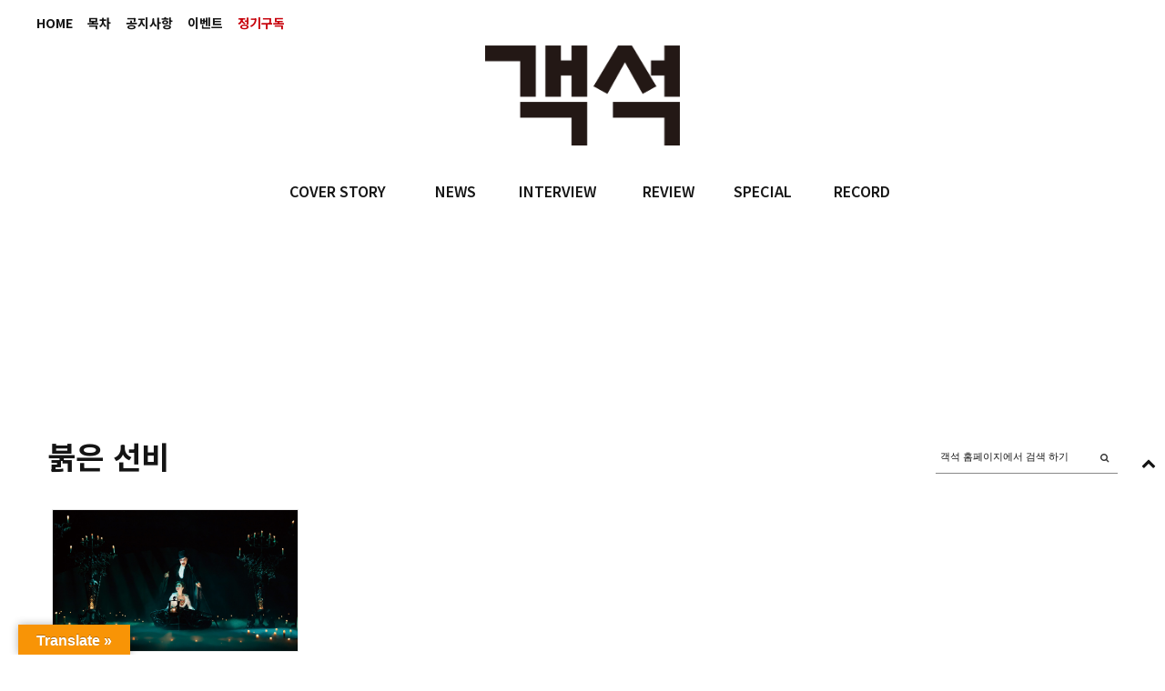

--- FILE ---
content_type: text/html; charset=UTF-8
request_url: https://auditorium.kr/tag/%EB%B6%89%EC%9D%80-%EC%84%A0%EB%B9%84/
body_size: 13002
content:
<!DOCTYPE html>
<html lang="ko-KR">
<head>
	
	<meta charset="UTF-8" />
			<meta name="viewport" content="width=device-width, initial-scale=1, maximum-scale=1">
		<title>붉은 선비 &#8211; 객석, auditorium</title>
<meta name='robots' content='max-image-preview:large' />
<!-- Mangboard SEO Start -->
<link rel="canonical" href="https://auditorium.kr/2020/01/1%ec%9b%94-%ea%b0%9d%ec%84%9d-%ea%b8%b0%ec%9e%90%eb%93%a4%ec%9d%b4-%ea%bc%bd%ec%9d%80-%ed%99%94%ec%a0%9c%ec%9d%98-%eb%ac%b4%eb%8c%80-2-%eb%ae%a4%ec%a7%80%ec%bb%ac-%ea%b5%ad/" />
<meta property="og:url" content="https://auditorium.kr/tag/%EB%B6%89%EC%9D%80-%EC%84%A0%EB%B9%84/" />
<meta property="og:type" content="article" />
<meta property="og:title" content="붉은 선비" />
<meta name="title" content="붉은 선비" />
<meta name="twitter:title" content="붉은 선비" />
<meta property="og:description" content="붉은 선비" />
<meta property="description" content="붉은 선비" />
<meta name="description" content="붉은 선비" />
<meta name="twitter:card" content="summary" />
<meta name="twitter:description" content="붉은 선비" />
<meta property="og:locale" content="ko_KR" />
<meta property="og:site_name" content="객석, auditorium" />
<!-- Mangboard SEO End -->
<link rel='dns-prefetch' href='//translate.google.com' />
<link rel='dns-prefetch' href='//fonts.googleapis.com' />
<link rel='dns-prefetch' href='//s.w.org' />
<link rel="alternate" type="application/rss+xml" title="객석, auditorium &raquo; 피드" href="https://auditorium.kr/feed/" />
<link rel="alternate" type="application/rss+xml" title="객석, auditorium &raquo; 댓글 피드" href="https://auditorium.kr/comments/feed/" />
<link rel="alternate" type="application/rss+xml" title="객석, auditorium &raquo; 붉은 선비 태그 피드" href="https://auditorium.kr/tag/%eb%b6%89%ec%9d%80-%ec%84%a0%eb%b9%84/feed/" />
		<!-- This site uses the Google Analytics by ExactMetrics plugin v6.8.0 - Using Analytics tracking - https://www.exactmetrics.com/ -->
							<script src="//www.googletagmanager.com/gtag/js?id=UA-109571169-1"  type="text/javascript" data-cfasync="false" async></script>
			<script type="text/javascript" data-cfasync="false">
				var em_version = '6.8.0';
				var em_track_user = true;
				var em_no_track_reason = '';
				
								var disableStr = 'ga-disable-UA-109571169-1';

				/* Function to detect opted out users */
				function __gtagTrackerIsOptedOut() {
					return document.cookie.indexOf( disableStr + '=true' ) > - 1;
				}

				/* Disable tracking if the opt-out cookie exists. */
				if ( __gtagTrackerIsOptedOut() ) {
					window[disableStr] = true;
				}

				/* Opt-out function */
				function __gtagTrackerOptout() {
					document.cookie = disableStr + '=true; expires=Thu, 31 Dec 2099 23:59:59 UTC; path=/';
					window[disableStr] = true;
				}

				if ( 'undefined' === typeof gaOptout ) {
					function gaOptout() {
						__gtagTrackerOptout();
					}
				}
								window.dataLayer = window.dataLayer || [];
				if ( em_track_user ) {
					function __gtagTracker() {dataLayer.push( arguments );}
					__gtagTracker( 'js', new Date() );
					__gtagTracker( 'set', {
						'developer_id.dNDMyYj' : true,
						                    });
					__gtagTracker( 'config', 'UA-109571169-1', {
						forceSSL:true,link_attribution:true,					} );
										window.gtag = __gtagTracker;										(
						function () {
							/* https://developers.google.com/analytics/devguides/collection/analyticsjs/ */
							/* ga and __gaTracker compatibility shim. */
							var noopfn = function () {
								return null;
							};
							var newtracker = function () {
								return new Tracker();
							};
							var Tracker = function () {
								return null;
							};
							var p = Tracker.prototype;
							p.get = noopfn;
							p.set = noopfn;
							p.send = function (){
								var args = Array.prototype.slice.call(arguments);
								args.unshift( 'send' );
								__gaTracker.apply(null, args);
							};
							var __gaTracker = function () {
								var len = arguments.length;
								if ( len === 0 ) {
									return;
								}
								var f = arguments[len - 1];
								if ( typeof f !== 'object' || f === null || typeof f.hitCallback !== 'function' ) {
									if ( 'send' === arguments[0] ) {
										var hitConverted, hitObject = false, action;
										if ( 'event' === arguments[1] ) {
											if ( 'undefined' !== typeof arguments[3] ) {
												hitObject = {
													'eventAction': arguments[3],
													'eventCategory': arguments[2],
													'eventLabel': arguments[4],
													'value': arguments[5] ? arguments[5] : 1,
												}
											}
										}
										if ( 'pageview' === arguments[1] ) {
											if ( 'undefined' !== typeof arguments[2] ) {
												hitObject = {
													'eventAction': 'page_view',
													'page_path' : arguments[2],
												}
											}
										}
										if ( typeof arguments[2] === 'object' ) {
											hitObject = arguments[2];
										}
										if ( typeof arguments[5] === 'object' ) {
											Object.assign( hitObject, arguments[5] );
										}
										if ( 'undefined' !== typeof arguments[1].hitType ) {
											hitObject = arguments[1];
											if ( 'pageview' === hitObject.hitType ) {
												hitObject.eventAction = 'page_view';
											}
										}
										if ( hitObject ) {
											action = 'timing' === arguments[1].hitType ? 'timing_complete' : hitObject.eventAction;
											hitConverted = mapArgs( hitObject );
											__gtagTracker( 'event', action, hitConverted );
										}
									}
									return;
								}

								function mapArgs( args ) {
									var arg, hit = {};
									var gaMap = {
										'eventCategory': 'event_category',
										'eventAction': 'event_action',
										'eventLabel': 'event_label',
										'eventValue': 'event_value',
										'nonInteraction': 'non_interaction',
										'timingCategory': 'event_category',
										'timingVar': 'name',
										'timingValue': 'value',
										'timingLabel': 'event_label',
										'page' : 'page_path',
										'location' : 'page_location',
										'title' : 'page_title',
									};
									for ( arg in args ) {
										if ( args.hasOwnProperty(arg) && gaMap.hasOwnProperty(arg) ) {
											hit[gaMap[arg]] = args[arg];
										} else {
											hit[arg] = args[arg];
										}
									}
									return hit;
								}

								try {
									f.hitCallback();
								} catch ( ex ) {
								}
							};
							__gaTracker.create = newtracker;
							__gaTracker.getByName = newtracker;
							__gaTracker.getAll = function () {
								return [];
							};
							__gaTracker.remove = noopfn;
							__gaTracker.loaded = true;
							window['__gaTracker'] = __gaTracker;
						}
					)();
									} else {
										console.log( "" );
					( function () {
							function __gtagTracker() {
								return null;
							}
							window['__gtagTracker'] = __gtagTracker;
							window['gtag'] = __gtagTracker;
					} )();
									}
			</script>
				<!-- / Google Analytics by ExactMetrics -->
				<script type="text/javascript">
			window._wpemojiSettings = {"baseUrl":"https:\/\/s.w.org\/images\/core\/emoji\/13.1.0\/72x72\/","ext":".png","svgUrl":"https:\/\/s.w.org\/images\/core\/emoji\/13.1.0\/svg\/","svgExt":".svg","source":{"concatemoji":"https:\/\/auditorium.kr\/wp-includes\/js\/wp-emoji-release.min.js?ver=5.8"}};
			!function(e,a,t){var n,r,o,i=a.createElement("canvas"),p=i.getContext&&i.getContext("2d");function s(e,t){var a=String.fromCharCode;p.clearRect(0,0,i.width,i.height),p.fillText(a.apply(this,e),0,0);e=i.toDataURL();return p.clearRect(0,0,i.width,i.height),p.fillText(a.apply(this,t),0,0),e===i.toDataURL()}function c(e){var t=a.createElement("script");t.src=e,t.defer=t.type="text/javascript",a.getElementsByTagName("head")[0].appendChild(t)}for(o=Array("flag","emoji"),t.supports={everything:!0,everythingExceptFlag:!0},r=0;r<o.length;r++)t.supports[o[r]]=function(e){if(!p||!p.fillText)return!1;switch(p.textBaseline="top",p.font="600 32px Arial",e){case"flag":return s([127987,65039,8205,9895,65039],[127987,65039,8203,9895,65039])?!1:!s([55356,56826,55356,56819],[55356,56826,8203,55356,56819])&&!s([55356,57332,56128,56423,56128,56418,56128,56421,56128,56430,56128,56423,56128,56447],[55356,57332,8203,56128,56423,8203,56128,56418,8203,56128,56421,8203,56128,56430,8203,56128,56423,8203,56128,56447]);case"emoji":return!s([10084,65039,8205,55357,56613],[10084,65039,8203,55357,56613])}return!1}(o[r]),t.supports.everything=t.supports.everything&&t.supports[o[r]],"flag"!==o[r]&&(t.supports.everythingExceptFlag=t.supports.everythingExceptFlag&&t.supports[o[r]]);t.supports.everythingExceptFlag=t.supports.everythingExceptFlag&&!t.supports.flag,t.DOMReady=!1,t.readyCallback=function(){t.DOMReady=!0},t.supports.everything||(n=function(){t.readyCallback()},a.addEventListener?(a.addEventListener("DOMContentLoaded",n,!1),e.addEventListener("load",n,!1)):(e.attachEvent("onload",n),a.attachEvent("onreadystatechange",function(){"complete"===a.readyState&&t.readyCallback()})),(n=t.source||{}).concatemoji?c(n.concatemoji):n.wpemoji&&n.twemoji&&(c(n.twemoji),c(n.wpemoji)))}(window,document,window._wpemojiSettings);
		</script>
		<style type="text/css">
img.wp-smiley,
img.emoji {
	display: inline !important;
	border: none !important;
	box-shadow: none !important;
	height: 1em !important;
	width: 1em !important;
	margin: 0 .07em !important;
	vertical-align: -0.1em !important;
	background: none !important;
	padding: 0 !important;
}
</style>
			<style type="text/css">
		</style>
		<link rel='stylesheet' id='screen-css'  href='https://auditorium.kr/wp-content/themes/wpex-fashionista/css/screen.css?ver=1.1' type='text/css' media='all' />
<link rel='stylesheet' id='homepage-css'  href='https://auditorium.kr/wp-content/themes/wpex-fashionista/css/homepage.css?ver=1.1' type='text/css' media='all' />
<link rel='stylesheet' id='navi-css'  href='https://auditorium.kr/wp-content/themes/wpex-fashionista/css/navi.css?ver=1.1' type='text/css' media='all' />
<link rel='stylesheet' id='swiper-css'  href='https://auditorium.kr/wp-content/themes/wpex-fashionista/css/swiper.css?ver=1.1' type='text/css' media='all' />
<link rel='stylesheet' id='sky-css'  href='https://auditorium.kr/wp-content/themes/wpex-fashionista/css/sky-forms.css?ver=1.1' type='text/css' media='all' />
<link rel='stylesheet' id='plugins-widgets-latest-mb-basic-css-style-css'  href='https://auditorium.kr/wp-content/plugins/mangboard/plugins/widgets/latest_mb_basic/css/style.css?ver=2.0.1' type='text/css' media='all' />
<link rel='stylesheet' id='batch_css-css'  href='https://auditorium.kr/wp-content/plugins/batchmove/css/batch.css?ver=5.8' type='text/css' media='all' />
<link rel='stylesheet' id='assets-css-bootstrap3-grid-css'  href='https://auditorium.kr/wp-content/plugins/mangboard/assets/css/bootstrap3-grid.css?ver=2.0.1' type='text/css' media='all' />
<link rel='stylesheet' id='assets-css-jcarousel-swipe-css'  href='https://auditorium.kr/wp-content/plugins/mangboard/assets/css/jcarousel.swipe.css?ver=2.0.1' type='text/css' media='all' />
<link rel='stylesheet' id='assets-css-style-css'  href='https://auditorium.kr/wp-content/plugins/mangboard/assets/css/style.css?ver=2.0.1' type='text/css' media='all' />
<link rel='stylesheet' id='sb_instagram_styles-css'  href='https://auditorium.kr/wp-content/plugins/instagram-feed/css/sbi-styles.min.css?ver=2.9.3.1' type='text/css' media='all' />
<link rel='stylesheet' id='wc-blocks-vendors-style-css'  href='https://auditorium.kr/wp-content/plugins/woocommerce/packages/woocommerce-blocks/build/wc-blocks-vendors-style.css?ver=5.5.1' type='text/css' media='all' />
<link rel='stylesheet' id='wc-blocks-style-css'  href='https://auditorium.kr/wp-content/plugins/woocommerce/packages/woocommerce-blocks/build/wc-blocks-style.css?ver=5.5.1' type='text/css' media='all' />
<link rel='stylesheet' id='fts-feeds-css'  href='https://auditorium.kr/wp-content/plugins/feed-them-social/feeds/css/styles.css?ver=2.9.6.3' type='text/css' media='' />
<link rel='stylesheet' id='google-language-translator-css'  href='https://auditorium.kr/wp-content/plugins/google-language-translator/css/style.css?ver=6.0.11' type='text/css' media='' />
<link rel='stylesheet' id='glt-toolbar-styles-css'  href='https://auditorium.kr/wp-content/plugins/google-language-translator/css/toolbar.css?ver=6.0.11' type='text/css' media='' />
<link rel='stylesheet' id='plugins-popup-css-style-css'  href='https://auditorium.kr/wp-content/plugins/mangboard/plugins/popup/css/style.css?ver=2.0.1' type='text/css' media='all' />
<link rel='stylesheet' id='UserAccessManagerLoginForm-css'  href='https://auditorium.kr/wp-content/plugins/user-access-manager/assets/css/uamLoginForm.css?ver=2.2.15' type='text/css' media='screen' />
<link rel='stylesheet' id='woocommerce-layout-css'  href='https://auditorium.kr/wp-content/plugins/woocommerce/assets/css/woocommerce-layout.css?ver=5.6.0' type='text/css' media='all' />
<link rel='stylesheet' id='woocommerce-smallscreen-css'  href='https://auditorium.kr/wp-content/plugins/woocommerce/assets/css/woocommerce-smallscreen.css?ver=5.6.0' type='text/css' media='only screen and (max-width: 768px)' />
<link rel='stylesheet' id='woocommerce-general-css'  href='https://auditorium.kr/wp-content/plugins/woocommerce/assets/css/woocommerce.css?ver=5.6.0' type='text/css' media='all' />
<style id='woocommerce-inline-inline-css' type='text/css'>
.woocommerce form .form-row .required { visibility: visible; }
</style>
<link rel='stylesheet' id='font-awesome-css'  href='https://auditorium.kr/wp-content/themes/wpex-fashionista/assets/css/font-awesome.min.css?ver=4.4' type='text/css' media='all' />
<link rel='stylesheet' id='wpex-style-css'  href='https://auditorium.kr/wp-content/themes/wpex-fashionista/style.css?ver=5.8' type='text/css' media='all' />
<link rel='stylesheet' id='wpex-limelight-css'  href='https://fonts.googleapis.com/css?family=Limelight&#038;subset=latin%2Clatin-ext&#038;ver=5.8' type='text/css' media='all' />
<link rel='stylesheet' id='wpex-droid-serif-css'  href='https://fonts.googleapis.com/css?family=Droid+Serif%3A400%2C400italic&#038;ver=5.8' type='text/css' media='all' />
<link rel='stylesheet' id='wpex-open-sans-css'  href='https://fonts.googleapis.com/css?family=Open+Sans%3A400%2C300italic%2C300%2C400italic%2C600%2C600italic%2C700%2C700italic%2C800%2C800italic&#038;subset=latin%2Cgreek%2Cgreek-ext%2Ccyrillic-ext%2Clatin-ext%2Ccyrillic&#038;ver=5.8' type='text/css' media='all' />
<link rel='stylesheet' id='responsive-css'  href='https://auditorium.kr/wp-content/themes/wpex-fashionista/assets/css/responsive.css?ver=4.4' type='text/css' media='all' />
<link rel='stylesheet' id='bsf-Defaults-css'  href='https://auditorium.kr/wp-content/uploads/smile_fonts/Defaults/Defaults.css?ver=3.19.11' type='text/css' media='all' />
<script type="text/javascript">var mb_options = []; var mb_languages = []; var mb_categorys = ["","",""]; var mb_is_login = false; var mb_hybrid_app = ""; if(typeof(mb_urls)==="undefined"){var mb_urls = [];}; mb_options["device_type"]	= "desktop";mb_options["nonce"]			="mb_nonce_value=6ca65ca994fe17877841be1c37e74fc0&mb_nonce_time=1768928604&wp_nonce_value=09a5b5be8c";mb_options["page"]				="1";mb_languages["btn_ok"]		= "확인";mb_languages["btn_cancel"]	= "취소";mb_urls["ajax_url"]				= "https://auditorium.kr/wp-admin/admin-ajax.php";mb_urls["home"]					= "https://auditorium.kr";mb_urls["slug"]					= "1%ec%9b%94-%ea%b0%9d%ec%84%9d-%ea%b8%b0%ec%9e%90%eb%93%a4%ec%9d%b4-%ea%bc%bd%ec%9d%80-%ed%99%94%ec%a0%9c%ec%9d%98-%eb%ac%b4%eb%8c%80-2-%eb%ae%a4%ec%a7%80%ec%bb%ac-%ea%b5%ad";mb_urls["login"]					= "https://auditorium.kr/wp-login.php?redirect_to=https%253A%252F%252Fauditorium.kr%252Ftag%252F%2525EB%2525B6%252589%2525EC%25259D%252580-%2525EC%252584%2525A0%2525EB%2525B9%252584%252F";mb_urls["plugin"]				= "https://auditorium.kr/wp-content/plugins/mangboard/";</script><script type="text/javascript">var shareData				= {"url":"","title":"","image":"","content":""};shareData["url"]			= "https://auditorium.kr/tag/%EB%B6%89%EC%9D%80-%EC%84%A0%EB%B9%84/";shareData["title"]			= "붉은 선비";shareData["image"]		= "";shareData["content"]	= "붉은 선비";</script><style type="text/css">.mb-hide-logout{display:none !important;}</style><script type='text/javascript' src='https://auditorium.kr/wp-includes/js/jquery/jquery.min.js?ver=3.6.0' id='jquery-core-js'></script>
<script type='text/javascript' src='https://auditorium.kr/wp-includes/js/jquery/jquery-migrate.min.js?ver=3.3.2' id='jquery-migrate-js'></script>
<script type='text/javascript' src='https://auditorium.kr/wp-content/plugins/batchmove/js/batch.js?ver=5.8' id='batch_js-js'></script>
<script type='text/javascript' id='assets-js-common-js-js-extra'>
/* <![CDATA[ */
var mb_ajax_object = {"ajax_url":"https:\/\/auditorium.kr\/wp-admin\/admin-ajax.php","admin_page":"false"};
/* ]]> */
</script>
<script type='text/javascript' src='https://auditorium.kr/wp-content/plugins/mangboard/assets/js/common.js?ver=2.0.1' id='assets-js-common-js-js'></script>
<script type='text/javascript' src='https://auditorium.kr/wp-content/plugins/mangboard/assets/js/jcarousel.swipe.js?ver=2.0.1' id='assets-js-jcarousel-swipe-js-js'></script>
<script type='text/javascript' src='https://auditorium.kr/wp-content/plugins/mangboard/assets/js/jquery.jcarousel.min.js?ver=2.0.1' id='assets-js-jquery-jcarousel-min-js-js'></script>
<script type='text/javascript' src='https://auditorium.kr/wp-content/plugins/mangboard/assets/js/jquery.number.min.js?ver=2.0.1' id='assets-js-jquery-number-min-js-js'></script>
<script type='text/javascript' src='https://auditorium.kr/wp-content/plugins/mangboard/assets/js/jquery.tipTip.min.js?ver=2.0.1' id='assets-js-jquery-tipTip-min-js-js'></script>
<script type='text/javascript' src='https://auditorium.kr/wp-content/plugins/mangboard/assets/js/jquery.touchSwipe.min.js?ver=2.0.1' id='assets-js-jquery-touchSwipe-min-js-js'></script>
<script type='text/javascript' src='https://auditorium.kr/wp-content/plugins/mangboard/assets/js/json2.js?ver=2.0.1' id='assets-js-json2-js-js'></script>
<script type='text/javascript' id='exactmetrics-frontend-script-js-extra'>
/* <![CDATA[ */
var exactmetrics_frontend = {"js_events_tracking":"true","download_extensions":"doc,pdf,ppt,zip,xls,docx,pptx,xlsx","inbound_paths":"[{\"path\":\"\\\/%EC%A0%95%EA%B8%B0%EA%B5%AC%EB%8F%85\\\/\",\"label\":\"affiliate\"}]","home_url":"https:\/\/auditorium.kr","hash_tracking":"false","ua":"UA-109571169-1"};
/* ]]> */
</script>
<script type='text/javascript' src='https://auditorium.kr/wp-content/plugins/google-analytics-dashboard-for-wp/assets/js/frontend-gtag.min.js?ver=6.8.0' id='exactmetrics-frontend-script-js'></script>
<script type='text/javascript' src='https://auditorium.kr/wp-content/plugins/feed-them-social/feeds/js/powered-by.js?ver=2.9.6.3' id='fts_powered_by_js-js'></script>
<script type='text/javascript' src='https://auditorium.kr/wp-content/plugins/feed-them-social/feeds/js/fts-global.js?ver=2.9.6.3' id='fts-global-js'></script>
<script type='text/javascript' src='https://auditorium.kr/wp-content/plugins/html5-responsive-faq/js/hrf-script.js?ver=5.8' id='html5-responsive-faq-js'></script>
<script type='text/javascript' src='https://auditorium.kr/wp-content/plugins/mangboard/plugins/datepicker/js/datepicker.js?ver=2.0.1' id='plugins-datepicker-js-datepicker-js-js'></script>
<script type='text/javascript' src='https://auditorium.kr/wp-content/plugins/mangboard/plugins/popup/js/main.js?ver=2.0.1' id='plugins-popup-js-main-js-js'></script>
<script type='text/javascript' src='https://auditorium.kr/wp-content/plugins/woocommerce/assets/js/jquery-blockui/jquery.blockUI.min.js?ver=2.7.0-wc.5.6.0' id='jquery-blockui-js'></script>
<script type='text/javascript' id='wc-add-to-cart-js-extra'>
/* <![CDATA[ */
var wc_add_to_cart_params = {"ajax_url":"\/wp-admin\/admin-ajax.php","wc_ajax_url":"\/?wc-ajax=%%endpoint%%","i18n_view_cart":"\uc7a5\ubc14\uad6c\ub2c8 \ubcf4\uae30","cart_url":"https:\/\/auditorium.kr\/cart\/","is_cart":"","cart_redirect_after_add":"no"};
/* ]]> */
</script>
<script type='text/javascript' src='https://auditorium.kr/wp-content/plugins/woocommerce/assets/js/frontend/add-to-cart.min.js?ver=5.6.0' id='wc-add-to-cart-js'></script>
<script type='text/javascript' src='https://auditorium.kr/wp-content/plugins/js_composer/assets/js/vendors/woocommerce-add-to-cart.js?ver=6.7.0' id='vc_woocommerce-add-to-cart-js-js'></script>
<link rel="https://api.w.org/" href="https://auditorium.kr/wp-json/" /><link rel="alternate" type="application/json" href="https://auditorium.kr/wp-json/wp/v2/tags/2957" /><link rel="EditURI" type="application/rsd+xml" title="RSD" href="https://auditorium.kr/xmlrpc.php?rsd" />
<link rel="wlwmanifest" type="application/wlwmanifest+xml" href="https://auditorium.kr/wp-includes/wlwmanifest.xml" /> 
<meta name="generator" content="WordPress 5.8" />
<meta name="generator" content="WooCommerce 5.6.0" />
<style type='text/css'></style>
<style type="text/css">#flags { width:240px !important }p.hello { font-size:12px; color:darkgray; }#google_language_translator, #flags { text-align:left; }#google_language_translator, #language { clear:both; width:160px; text-align:right; }#language { float:right; }#flags { text-align:right; width:165px; float:right; clear:right; }#flags ul { float:right !important; }p.hello { text-align:right; float:right; clear:both; }.glt-clear { height:0px; clear:both; margin:0px; padding:0px; }#flags { width:165px; }#flags a { display:inline-block; margin-left:2px; }#google_language_translator a {display: none !important; }.goog-te-gadget {color:transparent !important;}.goog-te-gadget { font-size:0px !important; }.goog-branding { display:none; }.goog-tooltip {display: none !important;}.goog-tooltip:hover {display: none !important;}.goog-text-highlight {background-color: transparent !important; border: none !important; box-shadow: none !important;}#google_language_translator { display:none; }#google_language_translator select.goog-te-combo { color:#32373c; }.goog-te-banner-frame{visibility:hidden !important;}body { top:0px !important;}#glt-translate-trigger { left:20px; right:auto; }#glt-translate-trigger > span { color:#ffffff; }#glt-translate-trigger { background:#f89406; }.goog-te-gadget .goog-te-combo { width:100%; }</style><!--[if lt IE 9]><script src="https://auditorium.kr/wp-content/themes/wpex-fashionista/assets/js/lib/html5.js"></script><![endif]--><!-- Customizer CSS -->
<style type="text/css">
 .outerbox{width:1200px} .outerbox{max-width:100%} .loop-entry-img-link:hover .entry-overlay{ opacity: 0.5; -moz-opacity: 0.5; -webkit-opacity: 0.5; }
</style>	<noscript><style>.woocommerce-product-gallery{ opacity: 1 !important; }</style></noscript>
	<meta name="generator" content="Powered by WPBakery Page Builder - drag and drop page builder for WordPress."/>
<meta name="generator" content="Powered by MangBoard 2.0.1" />
		<style type="text/css" id="wp-custom-css">
			body.page-id-20174 .d-none {
	display: none;
}		</style>
		<noscript><style> .wpb_animate_when_almost_visible { opacity: 1; }</style></noscript>

	
<style>
</style>

<link rel="apple-touch-icon" sizes="57x57" href="/apple-icon-57x57.png">
<link rel="apple-touch-icon" sizes="60x60" href="/apple-icon-60x60.png">
<link rel="apple-touch-icon" sizes="72x72" href="/apple-icon-72x72.png">
<link rel="apple-touch-icon" sizes="76x76" href="/apple-icon-76x76.png">
<link rel="apple-touch-icon" sizes="114x114" href="/apple-icon-114x114.png">
<link rel="apple-touch-icon" sizes="120x120" href="/apple-icon-120x120.png">
<link rel="apple-touch-icon" sizes="144x144" href="/apple-icon-144x144.png">
<link rel="apple-touch-icon" sizes="152x152" href="/apple-icon-152x152.png">
<link rel="apple-touch-icon" sizes="180x180" href="/apple-icon-180x180.png">
<link rel="icon" type="image/png" sizes="192x192"  href="/android-icon-192x192.png">
<link rel="icon" type="image/png" sizes="32x32" href="/favicon-32x32.png">
<link rel="icon" type="image/png" sizes="96x96" href="/favicon-96x96.png">
<link rel="icon" type="image/png" sizes="16x16" href="/favicon-16x16.png">
<link rel="manifest" href="/manifest.json">
<meta name="msapplication-TileColor" content="#ffffff">
<meta name="msapplication-TileImage" content="/ms-icon-144x144.png">
<meta name="theme-color" content="#ffffff">

</head>
<body data-rsssl=1 class="archive tag tag-2957 theme-wpex-fashionista woocommerce-no-js full-width wpex-ajax-likes wpb-js-composer js-comp-ver-6.7.0 vc_responsive classical-music not-singular mb-level-0 mb-desktop2">
<noscript><iframe src="https://www.googletagmanager.com/ns.html?id=GTM-55779P4" height="0" width="0" style="display:none;visibility:hidden"></iframe></noscript>
<div id="fb-root"></div>
<script>(function(d, s, id) {
var js, fjs = d.getElementsByTagName(s)[0];
if (d.getElementById(id)) return;
js = d.createElement(s); js.id = id;js.async=true;
js.src = "//connect.facebook.net/en_US/sdk.js#xfbml=1&version=v2.9";
fjs.parentNode.insertBefore(js, fjs);
}(document, 'script', 'facebook-jssdk'));</script>


<div id="header" class="bg01">
	<div class="fixed">

				<div class="topMenu"><ul id="topbar-menu" class="visible-links"><li id="menu-item-36310" class="menu-item menu-item-type-post_type menu-item-object-page menu-item-home menu-item-36310 topbar_menu"><a href="https://auditorium.kr/">HOME</a></li>
<li id="menu-item-359" class="menu-item menu-item-type-taxonomy menu-item-object-category menu-item-359 topbar_menu"><a href="https://auditorium.kr/category/toc/">목차</a></li>
<li id="menu-item-353" class="menu-item menu-item-type-taxonomy menu-item-object-category menu-item-353 topbar_menu"><a href="https://auditorium.kr/category/notice/">공지사항</a></li>
<li id="menu-item-349" class="menu-item menu-item-type-post_type menu-item-object-page menu-item-349 topbar_menu"><a href="https://auditorium.kr/%ec%9d%b4%eb%b2%a4%ed%8a%b8/">이벤트</a></li>
<li id="menu-item-6" class="menu-item menu-item-type-custom menu-item-object-custom menu-item-6 topbar_menu"><a href="/정기구독"><span class='term_read'>정기구독</span></a></li>
</ul></div>
							<div id="topbar-right" class="clr"><a href="https://auditorium.kr/shop/" class="topbar-cart cart-total-0 empty" data-panel=".smr-cart"><span class="fa fa-shopping-bag" aria-hidden="true" aria-hidden="true"></span><span class="empty-txt">your bag is empty</span></a></div>
				
    <div class="barLogoInner">
        <div class="logoFrame">
            <a href="/"></a>
        </div>
    </div><!-- .barLogoInner -->

    <div class="submenuFrame">
        <div class="nav">
			<ul id="menu-main" class="main-menu-ul sf-menu"><li id="menu-item-355" class="menu-item menu-item-type-taxonomy menu-item-object-category menu-item-355 main_menu firstdepth"><a href="https://auditorium.kr/category/cover-story/">COVER STORY</a></li>
<li id="menu-item-16820" class="menu-item menu-item-type-taxonomy menu-item-object-category menu-item-16820 main_menu firstdepth"><a href="https://auditorium.kr/category/news/">NEWS</a></li>
<li id="menu-item-354" class="menu-item menu-item-type-taxonomy menu-item-object-category menu-item-354 main_menu firstdepth"><a href="https://auditorium.kr/category/interview/">INTERVIEW</a></li>
<li id="menu-item-356" class="menu-item menu-item-type-taxonomy menu-item-object-category menu-item-356 main_menu firstdepth"><a href="https://auditorium.kr/category/review/">REVIEW</a></li>
<li id="menu-item-358" class="menu-item menu-item-type-taxonomy menu-item-object-category menu-item-358 main_menu firstdepth"><a href="https://auditorium.kr/category/special/">SPECIAL</a></li>
<li id="menu-item-357" class="menu-item menu-item-type-taxonomy menu-item-object-category menu-item-357 main_menu firstdepth"><a href="https://auditorium.kr/category/record/">RECORD</a></li>
</ul>        </div>
    </div><!-- .submenuFrame -->

	</div><!-- .fixed -->
</div><!-- #header -->	



<div id="wrap" class="fixed">

	
	
	<div id="main" class="clearfix outerbox clr">

		
			                                                                                                                                                                                                                                                                                                                                                                                                                                                                                                                                                                                                                                                                                                                                                                                                                                                                                                                                                                                                                                                                                                                                                                                                                                                                                                                                                                                                                                                                                                                                                                                                                                                                                                                                                                                                                                                                                                                                                                                                                                                                                                                                                                                                                                                                                                                                                                                                                                                                                           



	<div id="full-width-page" class="clearfix">

				<div class="header-image"></div>
		<div class="title-wrap">
			<div class="ph-wrap">
				<h1><span id="page-heading-span">붉은 선비</span></h1>
			</div>
			<div class="sbox-wrap widget_search ">
<form method="get" class="searchform" action="https://auditorium.kr/">
	<input type="search" name="s" class="searchform-input" value="객석 홈페이지에서 검색 하기" onfocus="if(this.value==this.defaultValue)this.value='';" onblur="if(this.value=='')this.value=this.defaultValue;">
	<button type="submit" class="searchform-submit"><span class="fa fa-search" aria-hidden="true"></span><span class="screen-reader-text"></span></span></button>
</form></div>
		</div>

		
		
		
			<div class="grid-loader"><span class="icon-spinner icon-spin"></span></div>

			<div id="wpex-grid-wrap" class="wpex-row wpex-entries clr">

									
<div class="loop-entry col post-28945 post type-post status-publish format-standard hentry category-review category-korean-traditional category-musical tag-672 tag-1362 tag-1810 tag-2010 tag-2957 span_1_of_4">
	<div class="loop-entry-inner container clr">
		<div class="entry-wrap">		
				<a href="https://auditorium.kr/2020/01/1%ec%9b%94-%ea%b0%9d%ec%84%9d-%ea%b8%b0%ec%9e%90%eb%93%a4%ec%9d%b4-%ea%bc%bd%ec%9d%80-%ed%99%94%ec%a0%9c%ec%9d%98-%eb%ac%b4%eb%8c%80-2-%eb%ae%a4%ec%a7%80%ec%bb%ac-%ea%b5%ad/" title="1월 ‘객석’ 기자들이 꼽은 화제의 무대 (2) 뮤지컬 국악" class="loop-entry-img-link "><img class="wpex-entry" src="https://auditorium.kr/wp-content/uploads/2020/01/3_1월-‘객석’-기자들이-꼽은-화제의-무대-2-뮤지컬-국악-1.jpg" /><div class="entry-overlay"><span class="fa fa fa-plus"></span></div></a>
		
			<h2><a href="https://auditorium.kr/2020/01/1%ec%9b%94-%ea%b0%9d%ec%84%9d-%ea%b8%b0%ec%9e%90%eb%93%a4%ec%9d%b4-%ea%bc%bd%ec%9d%80-%ed%99%94%ec%a0%9c%ec%9d%98-%eb%ac%b4%eb%8c%80-2-%eb%ae%a4%ec%a7%80%ec%bb%ac-%ea%b5%ad/" title="1월 ‘객석’ 기자들이 꼽은 화제의 무대 (2) 뮤지컬 국악">1월 ‘객석’ 기자들이 꼽은 화제의 무대 (2) 뮤지컬 국악</a></h2>
		<div class="entry-text">
			<div class="post-excerpt"><p>뮤지컬 ‘오페라의 유령’ &nbsp; 유령이 사라진 자리에 남은 낭만 2019년 12월 13일~2월 9일 부산 드림씨어터&#8230;</p>
</div>
			
		<ul class="loop-entry-meta clearfix">
			<li class="meta-author">
					<div id="single-author" class="clearfix">
						<div id="author-image"></div>
						<div id="author-bio" class="clearfix">
							<h4><a href="https://auditorium.kr/author/gaeksuk/" title="월간객석 작성 글" rel="author">월간객석</a></h4>
							<p>우수 컨텐츠 잡지</p>
						</div><!-- #author-bio -->
					</div><!-- #single-author -->
			</li>
			<li class="meta-date"><span class="fa fa-clock-o"></span>2020년 1월 6일</li>
		</ul><!-- .loop-entry-meta -->

			</div>
		</div>	</div>
</div>

				
			</div><!-- #wpex-grid-wrap -->

			
			
	</div>


	<div class="clear"></div>

	
</div><!-- #main-content -->


</div><!-- #wrap -->



<div id="footer-wrap">
	
		
	
		<footer id="footer" class="outerbox">
			<div class="fixed">
				<div id="footer-widgets" class="clearfix">
					<div class="footer-box"><div id="custom_html-9" class="widget_text footer-widget widget_custom_html clr"><div class="textwidget custom-html-widget"><div class="desk_footer">
	<div class="footer_logo"><img src="/wp-content/uploads/2018/01/gaeksuk_logo.png"></div>
	<div class="social_icon m_hide"><span class="fa fa-facebook"></span><span class="fa fa-instagram"></span></div>
	<div class="footer_menu m_hide">
		<a href="/category/notice/">공지사항</a>
		<a href="/광고-문의/">광고문의</a>
		<a href="/이용약관/">이용약관</a>
		<a href="/부서별-연락처/">연락처</a>
		<a href="/maps/">찾아오시는길</a>
	</div>	
	<div class="address_info"><b>대표</b> 김기태 <b>사업자등록번호</b> 101-86-84423 <b>통신판매업신고</b> 제01-2602호 <br><b>주소</b> 서울특별시 중구 중림로 27 가톨릭출판사 신관 5층 '월간객석'</div>
</div>
<div class="mobile_footer m_only">
<a href="tel:0236723002"><span class="fa fa-phone"></span></a>
<a href="mailto:jhkim@gaeksuk.com"><span class="fa fa-envelope-o"></span></a>
<a href="/maps/"><span class="fa fa-globe"></span></a>
<a href="/faq/"><span class="fa fa-quote-left"></span></a>
<a href="/사업-제휴/"><span class="fa fa-handshake-o"></span></a>
<a href="/부서별-연락처/"><span class="fa fa-address-card-o"></span></a>
</div></div></div></div>
					<div class="footer-box"></div>
					<div class="footer-box remove-margin"></div>
				</div><!-- #footer-widgets -->
			</div>
		</footer><!-- #footer -->

	
	<div id="footer-bottom">

		<div class="outerbox clearfix">

			<div id="copyright">
									Copyright 2018. 객석 컴퍼니							</div><!-- #copyright -->

						
		</div><!-- #outerbox -->

	</div><!-- #footer-bottom -->

	
</div><!-- #footer-wrap -->


<a href="#toplink" id="toplink"><span class="fa fa-chevron-up" aria-hidden="true"></span><span class="screen-reader-text">Back to site top</span></a>

<div id="glt-translate-trigger"><span class="translate">Translate &raquo;</span></div><div id="glt-toolbar"></div><div id="flags" style="display:none" class="size22"><ul id="sortable" class="ui-sortable"><li id="English"><a href="#" title="English" class="nturl notranslate en flag united-states"></a></li><li id="Spanish"><a href="#" title="Spanish" class="nturl notranslate es flag Spanish"></a></li><li id="Korean"><a href="#" title="Korean" class="nturl notranslate ko flag Korean"></a></li><li id="Japanese"><a href="#" title="Japanese" class="nturl notranslate ja flag Japanese"></a></li><li id="Chinese (Simplified)"><a href="#" title="Chinese (Simplified)" class="nturl notranslate zh-CN flag Chinese (Simplified)"></a></li><li id="German"><a href="#" title="German" class="nturl notranslate de flag German"></a></li><li id="French"><a href="#" title="French" class="nturl notranslate fr flag French"></a></li><li id="Russian"><a href="#" title="Russian" class="nturl notranslate ru flag Russian"></a></li><li id="Portuguese"><a href="#" title="Portuguese" class="nturl notranslate pt flag Portuguese"></a></li></ul></div><div id='glt-footer'><div id="google_language_translator" class="default-language-ko"></div></div><script>function GoogleLanguageTranslatorInit() { new google.translate.TranslateElement({pageLanguage: 'ko', includedLanguages:'zh-CN,en,fr,de,ja,ko,pt,ru,es', autoDisplay: false}, 'google_language_translator');}</script><style type="text/css">
            h2.frq-main-title{
               font-size: 18px;
            }
            .hrf-entry{
               border:none !important;
               margin-bottom: 0px !important;
               padding-bottom: 0px !important;
            }
            .hrf-content{
               display:none;
               color: #444444;
               background: #7fffd4;
               font-size: 14px;
               padding: 10px;
               padding-left: 50px;
               word-break: normal;
            }
            h3.hrf-title{
               font-size: 18px ;
               color: #444444;
               background: #ffffff;
               padding: 10px ;
               padding-left: 50px;
               margin: 0;
               -webkit-touch-callout: none;
               -webkit-user-select: none;
               -khtml-user-select: none;
               -moz-user-select: none;
               -ms-user-select: none;
               user-select: none;
               outline-style:none;
            }
            .hrf-title.close-faq{
               cursor: pointer;
            }
            .hrf-title.close-faq span{
               width: 30px;
               height: 30px;
               display: inline-block;
               position: relative;
               left: 0;
               top: 8px;
               margin-right: 12px;
               margin-left: -42px;
               background: #444444 url(https://auditorium.kr/wp-content/plugins/html5-responsive-faq/images/open.png) no-repeat center center;
            }
            }.hrf-title.open-faq{
            
            }
            .hrf-title.open-faq span{
               width: 30px;
               height: 30px;
               display: inline-block;
               position: relative;
               left: 0;
               top: 8px;
               margin-right: 12px;
               margin-left: -42px;
               background: #444444 url(https://auditorium.kr/wp-content/plugins/html5-responsive-faq/images/close.png) no-repeat center center;
            }
            .hrf-entry p{
            
            }
            .hrf-entry ul{
            
            }
            .hrf-entry ul li{
            
            }</style><!-- Instagram Feed JS -->
<script type="text/javascript">
var sbiajaxurl = "https://auditorium.kr/wp-admin/admin-ajax.php";
</script>
	<script type="text/javascript">
		(function () {
			var c = document.body.className;
			c = c.replace(/woocommerce-no-js/, 'woocommerce-js');
			document.body.className = c;
		})();
	</script>
	<script type="text/javascript">function resizeResponsive(){var nWidth		= window.innerWidth;if(nWidth>=1200){jQuery(".mb-desktop").removeClass("mb-desktop").addClass("mb-desktop-large");jQuery(".mb-tablet").removeClass("mb-tablet").addClass("mb-desktop-large");jQuery(".mb-mobile").removeClass("mb-mobile").addClass("mb-desktop-large");}else if(nWidth>=992){jQuery(".mb-desktop-large").removeClass("mb-desktop-large").addClass("mb-desktop");jQuery(".mb-tablet").removeClass("mb-tablet").addClass("mb-desktop");jQuery(".mb-mobile").removeClass("mb-mobile").addClass("mb-desktop");}else if(nWidth>=768){jQuery(".mb-desktop-large").removeClass("mb-desktop-large").addClass("mb-tablet");jQuery(".mb-desktop").removeClass("mb-desktop").addClass("mb-tablet");jQuery(".mb-mobile").removeClass("mb-mobile").addClass("mb-tablet");}else if(nWidth<768){jQuery(".mb-desktop-large").removeClass("mb-desktop-large").addClass("mb-mobile");jQuery(".mb-desktop").removeClass("mb-desktop").addClass("mb-mobile");jQuery(".mb-tablet").removeClass("mb-tablet").addClass("mb-mobile");}}if(typeof jQuery != "undefined"){ jQuery(window).resize(resizeResponsive);resizeResponsive();};</script><script type="text/javascript">if(typeof(mb_urls)==="undefined"){var mb_urls = [];}; mb_urls["board_api"]			= "mb_board";mb_urls["comment_api"]			= "mb_comment";mb_urls["user_api"]			= "mb_user";mb_urls["heditor_api"]			= "mb_heditor";mb_urls["template_api"]			= "mb_template";mb_urls["custom_api"]			= "mb_custom";mb_urls["commerce_api"]			= "mb_commerce";</script><script type='text/javascript' src='https://auditorium.kr/wp-content/themes/wpex-fashionista/js/tabulous.js?ver=1.1' id='tabulous-js'></script>
<script type='text/javascript' src='https://auditorium.kr/wp-includes/js/jquery/jquery.form.min.js?ver=4.2.1' id='jquery-form-js'></script>
<script type='text/javascript' src='https://auditorium.kr/wp-includes/js/jquery/ui/core.min.js?ver=1.12.1' id='jquery-ui-core-js'></script>
<script type='text/javascript' src='https://auditorium.kr/wp-includes/js/jquery/ui/datepicker.min.js?ver=1.12.1' id='jquery-ui-datepicker-js'></script>
<script type='text/javascript' id='jquery-ui-datepicker-js-after'>
jQuery(document).ready(function(jQuery){jQuery.datepicker.setDefaults({"closeText":"\ub2eb\uae30","currentText":"\uc624\ub298","monthNames":["1\uc6d4","2\uc6d4","3\uc6d4","4\uc6d4","5\uc6d4","6\uc6d4","7\uc6d4","8\uc6d4","9\uc6d4","10\uc6d4","11\uc6d4","12\uc6d4"],"monthNamesShort":["1\uc6d4","2\uc6d4","3\uc6d4","4\uc6d4","5\uc6d4","6\uc6d4","7\uc6d4","8\uc6d4","9\uc6d4","10\uc6d4","11\uc6d4","12\uc6d4"],"nextText":"\ub2e4\uc74c","prevText":"\uc774\uc804","dayNames":["\uc77c\uc694\uc77c","\uc6d4\uc694\uc77c","\ud654\uc694\uc77c","\uc218\uc694\uc77c","\ubaa9\uc694\uc77c","\uae08\uc694\uc77c","\ud1a0\uc694\uc77c"],"dayNamesShort":["\uc77c","\uc6d4","\ud654","\uc218","\ubaa9","\uae08","\ud1a0"],"dayNamesMin":["\uc77c","\uc6d4","\ud654","\uc218","\ubaa9","\uae08","\ud1a0"],"dateFormat":"yy\ub144 MM d\uc77c","firstDay":0,"isRTL":false});});
</script>
<script type='text/javascript' src='https://auditorium.kr/wp-content/plugins/google-language-translator/js/scripts.js?ver=6.0.11' id='scripts-js'></script>
<script type='text/javascript' src='//translate.google.com/translate_a/element.js?cb=GoogleLanguageTranslatorInit' id='scripts-google-js'></script>
<script type='text/javascript' src='https://auditorium.kr/wp-content/plugins/woocommerce/assets/js/js-cookie/js.cookie.min.js?ver=2.1.4-wc.5.6.0' id='js-cookie-js'></script>
<script type='text/javascript' id='woocommerce-js-extra'>
/* <![CDATA[ */
var woocommerce_params = {"ajax_url":"\/wp-admin\/admin-ajax.php","wc_ajax_url":"\/?wc-ajax=%%endpoint%%"};
/* ]]> */
</script>
<script type='text/javascript' src='https://auditorium.kr/wp-content/plugins/woocommerce/assets/js/frontend/woocommerce.min.js?ver=5.6.0' id='woocommerce-js'></script>
<script type='text/javascript' id='wc-cart-fragments-js-extra'>
/* <![CDATA[ */
var wc_cart_fragments_params = {"ajax_url":"\/wp-admin\/admin-ajax.php","wc_ajax_url":"\/?wc-ajax=%%endpoint%%","cart_hash_key":"wc_cart_hash_7e237541508765ad4bb4db497ed1f318","fragment_name":"wc_fragments_7e237541508765ad4bb4db497ed1f318","request_timeout":"5000"};
/* ]]> */
</script>
<script type='text/javascript' src='https://auditorium.kr/wp-content/plugins/woocommerce/assets/js/frontend/cart-fragments.min.js?ver=5.6.0' id='wc-cart-fragments-js'></script>
<script type='text/javascript' id='fashionista-js-js-extra'>
/* <![CDATA[ */
var wpexvars = {"ajaxurl":"https:\/\/auditorium.kr\/wp-admin\/admin-ajax.php","loading":"loading... ","loadmore":"load more","loadMoreNonce":"3cf7b579aa","isSingular":"","mobileMenuLabel":"<span class=\"fa fa-bars\"><\/span>Browse<span class=\"fa fa-caret-down\"><\/span>","alreadyLiked":"You already like this"};
/* ]]> */
</script>
<script type='text/javascript' src='https://auditorium.kr/wp-content/themes/wpex-fashionista/assets/js/fashionista.min.js?ver=1.0' id='fashionista-js-js'></script>
<script type='text/javascript' src='https://auditorium.kr/wp-includes/js/wp-embed.min.js?ver=5.8' id='wp-embed-js'></script>
<script type='text/javascript' src='https://auditorium.kr/wp-content/plugins/shortcodes-ultimate/vendor/swiper/swiper.js?ver=2.6.1' id='swiper-js'></script>
<script type='text/javascript' src='https://auditorium.kr/wp-content/plugins/mangboard/plugins/editor_composer/js/video.js?ver=2.0.1' id='mb-editor-video-js'></script>


<script>

	function prepare_payment(){
		
		var buyer_zip = jQuery(".buyer_zip").val();
		var buyer_address = jQuery(".buyer_address").val();
		
		var receiver_name = jQuery(".receiver_name").val();
		var receiver_tel = jQuery(".receiver_tel").val();
		var receiver_email = jQuery(".receiver_email").val();
		var receiver_zip = jQuery(".receiver_zip").val();
		var receiver_address = jQuery(".receiver_address").val();
		var subscriber_year = parseInt(jQuery("input[name=subscription_year][checked=checked]").val());

		jQuery("input[name=extra3]").val(buyer_zip + '|' + buyer_address);
		jQuery("input[name=extra4]").val(receiver_name + '|' + receiver_tel + '|' + receiver_email + '|' + receiver_zip + '|' + receiver_address);
		jQuery("input[name=extra5]").val(subscriber_year);

		call_payment();

	}

var sub_menu_n=0;

jQuery(document).ready(function(){
	jQuery(".sub-menu,ul.sub-menu,ul#menu-main").mouseout(function(e){
			e.preventDefault();
		}
	);
	setTimeout('jQuery(".sub-menu").eq(0).show()',500);
});

	jQuery(document).ready(function(){


	});
</script>

</body>
</html>